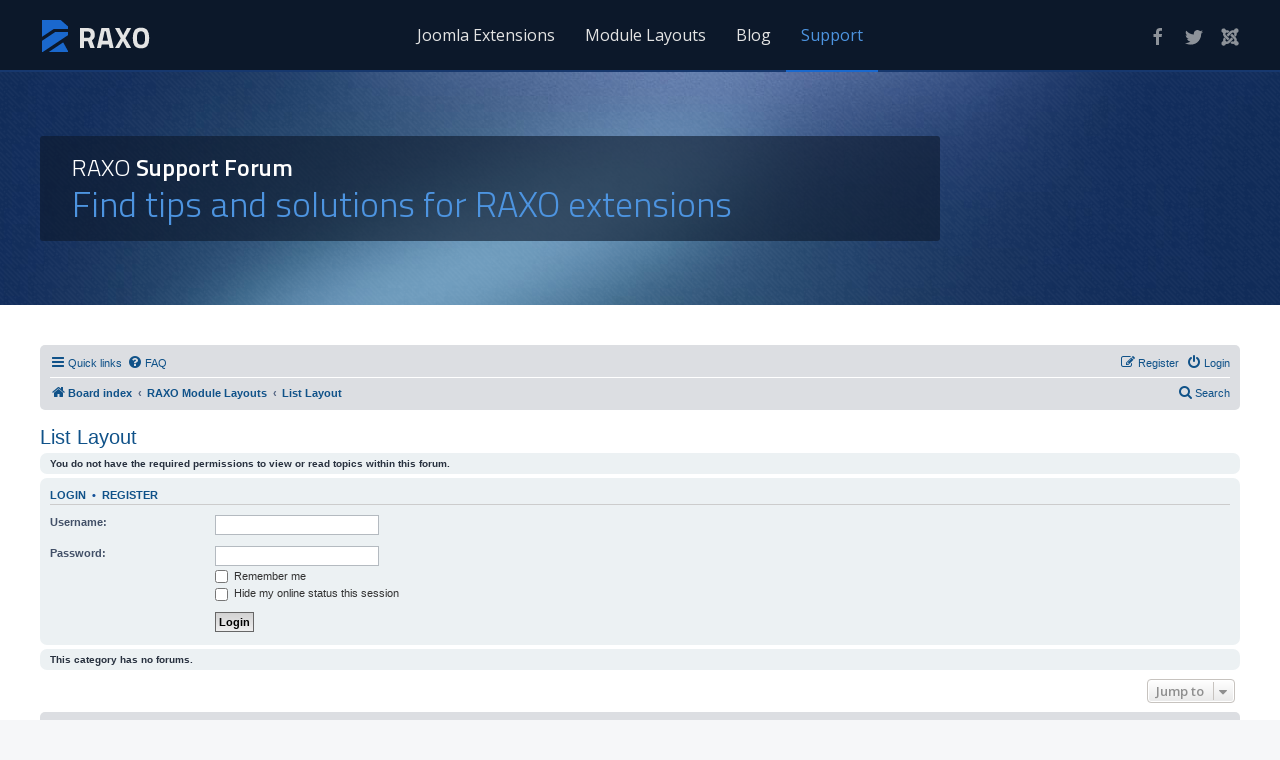

--- FILE ---
content_type: text/html; charset=UTF-8
request_url: https://www.raxo.org/forum/viewforum.php?f=12&sid=fd8cec0b3a182bbcc989c6a490497c7c
body_size: 5562
content:
<!DOCTYPE html>
<html dir="ltr" lang="en-gb">
<head>
<meta charset="utf-8" />
<meta http-equiv="X-UA-Compatible" content="IE=edge">
<meta name="viewport" content="width=device-width, initial-scale=1" />

<title>RAXO Support Forum - List Layout</title>

	<script async src="https://www.googletagmanager.com/gtag/js?id=G-31WBC1BT4B" type="f8ea34764f462e9249e44b99-text/javascript"></script>
	<script type="f8ea34764f462e9249e44b99-text/javascript">window.dataLayer=window.dataLayer||[];function gtag(){dataLayer.push(arguments);}gtag('js',new Date());gtag('config','G-31WBC1BT4B');</script>



<!--
	phpBB style name: prosilver Special Edition
	Based on style:   prosilver (this is the default phpBB3 style)
	Original author:  Tom Beddard ( http://www.subBlue.com/ )
	Modified by:      phpBB Limited ( https://www.phpbb.com/ )
-->


<link href="./styles/prosilver/theme/normalize.css?assets_version=118" rel="stylesheet">
<link href="./styles/prosilver/theme/base.css?assets_version=118" rel="stylesheet">
<link href="./styles/prosilver/theme/utilities.css?assets_version=118" rel="stylesheet">
<link href="./styles/prosilver/theme/common.css?assets_version=118" rel="stylesheet">
<link href="./styles/prosilver/theme/links.css?assets_version=118" rel="stylesheet">
<link href="./styles/prosilver/theme/content.css?assets_version=118" rel="stylesheet">
<link href="./styles/prosilver/theme/buttons.css?assets_version=118" rel="stylesheet">
<link href="./styles/prosilver/theme/cp.css?assets_version=118" rel="stylesheet">
<link href="./styles/prosilver/theme/forms.css?assets_version=118" rel="stylesheet">
<link href="./styles/prosilver/theme/icons.css?assets_version=118" rel="stylesheet">
<link href="./styles/prosilver/theme/colours.css?assets_version=118" rel="stylesheet">
<link href="./styles/prosilver/theme/responsive.css?assets_version=118" rel="stylesheet">

<link href="./assets/css/font-awesome.min.css?assets_version=118" rel="stylesheet">
<link href="./styles/prosilver_se/theme/stylesheet.css?assets_version=118" rel="stylesheet">
<link href="./styles/prosilver/theme/en/stylesheet.css?assets_version=118" rel="stylesheet">

<link rel="preconnect" href="https://fonts.googleapis.com">
<link rel="preconnect" href="https://fonts.gstatic.com" crossorigin>
<link rel="stylesheet" href="https://fonts.googleapis.com/css2?family=Open+Sans:ital,wght@0,400;0,600;1,400&family=Titillium+Web:wght@300;400;600&display=swap">
<link rel="stylesheet" href="/templates/raxo/css/uikit.scope.min.css">
<link rel="stylesheet" href="/templates/raxo/css/template.css">




<!--[if lte IE 9]>
	<link href="./styles/prosilver/theme/tweaks.css?assets_version=118" rel="stylesheet">
<![endif]-->





</head>
<body id="phpbb" class="nojs notouch section-viewforum ltr ">



<div class="raxo-internal   uk-scope">
<div class="raxo-navigation   uk-navbar-container">
	<div class="uk-container">

		<div class="uk-hidden@m">
			<nav uk-navbar>
				<div class="uk-navbar-left">
					<div class="raxo-logo   uk-navbar-item">
						<a href="/"><img src="/templates/raxo/img/logo.svg" alt="RAXO" title="Must have Joomla modules!" /></a>
					</div>
				</div>
				<div class="uk-navbar-right">
					<a href="#mobile-menu" class="uk-navbar-toggle" uk-toggle uk-navbar-toggle-icon></a>
				</div>
			</nav>
			<div id="mobile-menu" class="uk-margin-bottom" hidden>
				<ul class="uk-nav-primary uk-nav-center uk-nav-parent-icon" uk-nav>
					<li class="uk-parent">
						<a href="#">Joomla Extensions</a>
						<ul class="uk-nav-sub">
							<li><a href="/raxo-content-spotlight.html">RAXO Content Spotlight</a></li>
							<li><a href="/raxo-related-articles.html">RAXO Related Articles</a></li>
							<li><a href="/raxo-insert-position.html">RAXO Insert Position</a></li>
						</ul>
					</li>
					<li class="uk-parent">
						<a href="#">Module Layouts</a>
						<ul class="uk-nav-sub uk-child-width-1-2 uk-child-width-1-3@s uk-flex-center uk-text-left" uk-grid>
							<li>
								<a href="/built-in-layouts.html" class="uk-text-center notice">Built-in Layouts</a>
								<ul>
								<li><a href="/built-in-layouts/bricks-layout.html">Bricks</a></li>
								<li><a href="/built-in-layouts/columns-layout.html">Columns</a></li>
								<li><a href="/built-in-layouts/default-layout.html">Default</a></li>
								<li><a href="/built-in-layouts/list-layout.html">List</a></li>
								</ul>
							</li>
							<li>
								<a href="/additional-layouts.html" class="uk-text-center notice">Additional Layouts</a>
								<ul>
								<li><a href="/additional-layouts/carousel-layout.html">Carousel</a></li>
								<li><a href="/additional-layouts/grid-layout.html">Grid</a></li>
								<li><a href="/additional-layouts/newsbreak-layout.html">Newsbreak</a></li>
								<li><a href="/additional-layouts/pagination-layout.html">Pagination</a></li>
								<li><a href="/additional-layouts/portal-layout.html">Portal</a></li>
								<li><a href="/additional-layouts/prime-layout.html">Prime</a></li>
								<li><a href="/additional-layouts/rational-layout.html">Rational</a></li>
								<li><a href="/additional-layouts/slider-layout.html">Slider</a></li>
								</ul>
							</li>
						</ul>
					</li>
					<li><a href="/blog.html">Blog</a></li>
					<li><a href="/forum/">Support</a></li>
				</ul>
			</div>
		</div>

		<div class="uk-visible@m">
		<nav uk-navbar>
			<div class="uk-navbar-left">
				<div id="raxo-logo" class="raxo-logo   uk-navbar-item">
					<a href="/"><img src="/templates/raxo/img/logo.svg" width="112" height="40" alt="RAXO" title="Must have Joomla modules!" /></a>
				</div>
			</div>

			<div class="uk-navbar-center">
				<ul class="uk-navbar-nav">
					<li class="uk-parent"><a href="/">Joomla Extensions</a>
						<div class="uk-navbar-dropdown">
						<ul class="uk-nav uk-navbar-dropdown-nav">
							<li><a href="/raxo-content-spotlight.html">RAXO Content Spotlight</a></li>
							<li><a href="/raxo-related-articles.html">RAXO Related Articles</a></li>
							<li><a href="/raxo-insert-position.html">RAXO Insert Position</a></li>
						</ul>
						</div>
					</li>
					<li class="uk-parent"><a href="#">Module Layouts</a>
						<div class="uk-navbar-dropdown">
						<ul class="uk-nav uk-navbar-dropdown-nav">
							<li><a href="/built-in-layouts.html" class="notice">Built-in Layouts</a></li>
							<li><a href="/built-in-layouts/bricks-layout.html">Bricks</a></li>
							<li><a href="/built-in-layouts/columns-layout.html">Columns</a></li>
							<li><a href="/built-in-layouts/default-layout.html">Default</a></li>
							<li><a href="/built-in-layouts/list-layout.html">List</a></li>
							<li><a href="/additional-layouts.html" class="notice">Additional Layouts</a></li>
							<li><a href="/additional-layouts/carousel-layout.html">Carousel</a></li>
							<li><a href="/additional-layouts/grid-layout.html">Grid</a></li>
							<li><a href="/additional-layouts/newsbreak-layout.html">Newsbreak</a></li>
							<li><a href="/additional-layouts/pagination-layout.html">Pagination</a></li>
							<li><a href="/additional-layouts/portal-layout.html">Portal</a></li>
							<li><a href="/additional-layouts/prime-layout.html">Prime</a></li>
							<li><a href="/additional-layouts/rational-layout.html">Rational</a></li>
							<li><a href="/additional-layouts/slider-layout.html">Slider</a></li>
						</ul>
						</div>
					</li>
					<li><a href="/blog.html">Blog</a></li>
					<li class="uk-active"><a href="/forum/">Support</a></li>
				</ul>
			</div>

			<div class="uk-navbar-right">
				<div class="social-global   uk-navbar-item uk-light">
					<div class="uk-child-width-auto uk-flex-inline uk-grid-small" uk-grid>
						<div><a uk-icon="icon: facebook" href="https://www.facebook.com/raxo.org" title="Facebook" class="uk-icon-link uk-icon" target="blank"></a></div>
						<div><a uk-icon="icon: twitter" href="https://twitter.com/RAXOorg" title="Twitter" class="uk-icon-link uk-icon" target="blank"></a></div>
						<div><a uk-icon="icon: joomla" href="https://extensions.joomla.org/profile/profile/details/116511/#extensions" title="JED" class="uk-icon-link uk-icon" target="blank"></a></div>
					</div>
				</div>
			</div>
		</nav>
		</div>

	</div>
</div>

<div class="raxo-header raxo-noise   uk-section uk-margin-medium-bottom">
	<div class="uk-container">

		<div class="uk-grid-collapse uk-flex-middle" uk-grid>
			<div class="uk-width-3-4@m uk-text-center uk-text-left@s">
				<h1 class="uk-h3">RAXO <strong>Support Forum</strong></h1>
				<h2 class="uk-h1">Find tips and solutions for RAXO extensions</h2>
			</div>
		</div>

	</div>
</div>
</div>


<div id="wrap" class="wrap">
	<a id="top" class="top-anchor" accesskey="t"></a>
	<div id="page-header">
				<div class="navbar" role="navigation">
	<div class="inner">

	<ul id="nav-main" class="nav-main linklist" role="menubar">

		<li id="quick-links" class="quick-links dropdown-container responsive-menu" data-skip-responsive="true">
			<a href="#" class="dropdown-trigger">
				<i class="icon fa-bars fa-fw" aria-hidden="true"></i><span>Quick links</span>
			</a>
			<div class="dropdown">
				<div class="pointer"><div class="pointer-inner"></div></div>
				<ul class="dropdown-contents" role="menu">
					
											<li class="separator"></li>
																									<li>
								<a href="./search.php?search_id=unanswered&amp;sid=6857ae41cb572729cdd80c41695529ab" role="menuitem">
									<i class="icon fa-file-o fa-fw icon-gray" aria-hidden="true"></i><span>Unanswered topics</span>
								</a>
							</li>
							<li>
								<a href="./search.php?search_id=active_topics&amp;sid=6857ae41cb572729cdd80c41695529ab" role="menuitem">
									<i class="icon fa-file-o fa-fw icon-blue" aria-hidden="true"></i><span>Active topics</span>
								</a>
							</li>
							<li class="separator"></li>
							<li>
								<a href="./search.php?sid=6857ae41cb572729cdd80c41695529ab" role="menuitem">
									<i class="icon fa-search fa-fw" aria-hidden="true"></i><span>Search</span>
								</a>
							</li>
					
										<li class="separator"></li>

									</ul>
			</div>
		</li>

				<li data-skip-responsive="true">
			<a href="/forum/app.php/help/faq?sid=6857ae41cb572729cdd80c41695529ab" rel="help" title="Frequently Asked Questions" role="menuitem">
				<i class="icon fa-question-circle fa-fw" aria-hidden="true"></i><span>FAQ</span>
			</a>
		</li>
								
			<li class="rightside"  data-skip-responsive="true">
			<a href="./ucp.php?mode=login&amp;redirect=viewforum.php%3Ff%3D12&amp;sid=6857ae41cb572729cdd80c41695529ab" title="Login" accesskey="x" role="menuitem">
				<i class="icon fa-power-off fa-fw" aria-hidden="true"></i><span>Login</span>
			</a>
		</li>
					<li class="rightside" data-skip-responsive="true">
				<a href="./ucp.php?mode=register&amp;sid=6857ae41cb572729cdd80c41695529ab" role="menuitem">
					<i class="icon fa-pencil-square-o  fa-fw" aria-hidden="true"></i><span>Register</span>
				</a>
			</li>
						</ul>

	<ul id="nav-breadcrumbs" class="nav-breadcrumbs linklist navlinks" role="menubar">
								<li class="breadcrumbs" itemscope itemtype="http://schema.org/BreadcrumbList">
										<span class="crumb"  itemtype="http://schema.org/ListItem" itemprop="itemListElement" itemscope><a href="./index.php?sid=6857ae41cb572729cdd80c41695529ab" itemtype="https://schema.org/Thing" itemscope itemprop="item" accesskey="h" data-navbar-reference="index"><i class="icon fa-home fa-fw"></i><span itemprop="name">Board index</span></a><meta itemprop="position" content="1" /></span>

																			<span class="crumb"  itemtype="http://schema.org/ListItem" itemprop="itemListElement" itemscope data-forum-id="2"><a href="./viewforum.php?f=2&amp;sid=6857ae41cb572729cdd80c41695529ab" itemtype="https://schema.org/Thing" itemscope itemprop="item"><span itemprop="name">RAXO Module Layouts</span></a><meta itemprop="position" content="2" /></span>
																							<span class="crumb"  itemtype="http://schema.org/ListItem" itemprop="itemListElement" itemscope data-forum-id="12"><a href="./viewforum.php?f=12&amp;sid=6857ae41cb572729cdd80c41695529ab" itemtype="https://schema.org/Thing" itemscope itemprop="item"><span itemprop="name">List Layout</span></a><meta itemprop="position" content="3" /></span>
												</li>
		
					<li class="rightside">
				<a href="./search.php?sid=6857ae41cb572729cdd80c41695529ab" title="View the advanced search options" role="menuitem">
					<i class="icon fa-search fa-fw" aria-hidden="true"></i><span>Search</span>
				</a>
			</li>
			</ul>

	</div>
</div>
	</div>

	
	<a id="start_here" class="anchor"></a>
	<div id="page-body" class="page-body" role="main">
		
		<h2 class="forum-title"><a href="./viewforum.php?f=12&amp;sid=6857ae41cb572729cdd80c41695529ab">List Layout</a></h2>
<div>
	<!-- NOTE: remove the style="display: none" when you want to have the forum description on the forum body -->
	<div style="display: none !important;">Built-in module layout [ <a href="/built-in-layouts/list-layout.html" class="postlink">Overview</a> ] [ <a href="/forum/viewtopic.php?f=12&amp;t=2399" class="postlink">Documentation</a> ]<br /></div>	</div>





	<div class="panel">
		<div class="inner">
		<strong>You do not have the required permissions to view or read topics within this forum.</strong>
		</div>
	</div>

	
		<form action="./ucp.php?mode=login&amp;sid=6857ae41cb572729cdd80c41695529ab" method="post">

		<div class="panel">
			<div class="inner">

			<div class="content">
				<h3><a href="./ucp.php?mode=login&amp;redirect=viewforum.php%3Ff%3D12&amp;sid=6857ae41cb572729cdd80c41695529ab">Login</a>&nbsp; &bull; &nbsp;<a href="./ucp.php?mode=register&amp;sid=6857ae41cb572729cdd80c41695529ab">Register</a></h3>

				<fieldset class="fields1">
				<dl>
					<dt><label for="username">Username:</label></dt>
					<dd><input type="text" tabindex="1" name="username" id="username" size="25" value="" class="inputbox autowidth" autocomplete="username" /></dd>
				</dl>
				<dl>
					<dt><label for="password">Password:</label></dt>
					<dd><input type="password" tabindex="2" id="password" name="password" size="25" class="inputbox autowidth" autocomplete="current-password" /></dd>
					<dd><label for="autologin"><input type="checkbox" name="autologin" id="autologin" tabindex="3" /> Remember me</label></dd>					<dd><label for="viewonline"><input type="checkbox" name="viewonline" id="viewonline" tabindex="4" /> Hide my online status this session</label></dd>
				</dl>
				<dl>
					<dt>&nbsp;</dt>
					<dd><input type="submit" name="login" tabindex="5" value="Login" class="button1" /></dd>
				</dl>
				<input type="hidden" name="redirect" value="./viewforum.php?f=12&amp;sid=6857ae41cb572729cdd80c41695529ab" />
<input type="hidden" name="creation_time" value="1768817146" />
<input type="hidden" name="form_token" value="54d666fa4648ecf8dd64d5740bb07c9a9ad4f6aa" />

				
				</fieldset>
			</div>

			</div>
		</div>

		</form>

	


		<div class="panel">
		<div class="inner">
			<strong>This category has no forums.</strong>
		</div>
	</div>
	


<div class="action-bar actions-jump">
	
		<div class="jumpbox dropdown-container dropdown-container-right dropdown-up dropdown-left dropdown-button-control" id="jumpbox">
			<span title="Jump to" class="button button-secondary dropdown-trigger dropdown-select">
				<span>Jump to</span>
				<span class="caret"><i class="icon fa-sort-down fa-fw" aria-hidden="true"></i></span>
			</span>
		<div class="dropdown">
			<div class="pointer"><div class="pointer-inner"></div></div>
			<ul class="dropdown-contents">
																				<li><a href="./viewforum.php?f=1&amp;sid=6857ae41cb572729cdd80c41695529ab" class="jumpbox-cat-link"> <span> RAXO Extensions for Joomla!</span></a></li>
																<li><a href="./viewforum.php?f=5&amp;sid=6857ae41cb572729cdd80c41695529ab" class="jumpbox-sub-link"><span class="spacer"></span> <span>&#8627; &nbsp; Documentation &amp; FAQ</span></a></li>
																<li><a href="./viewforum.php?f=7&amp;sid=6857ae41cb572729cdd80c41695529ab" class="jumpbox-sub-link"><span class="spacer"></span> <span>&#8627; &nbsp; Tutorials</span></a></li>
																<li><a href="./viewforum.php?f=8&amp;sid=6857ae41cb572729cdd80c41695529ab" class="jumpbox-sub-link"><span class="spacer"></span> <span>&#8627; &nbsp; RAXO Content Spotlight</span></a></li>
																<li><a href="./viewforum.php?f=22&amp;sid=6857ae41cb572729cdd80c41695529ab" class="jumpbox-sub-link"><span class="spacer"></span> <span>&#8627; &nbsp; RAXO Related Articles</span></a></li>
																<li><a href="./viewforum.php?f=21&amp;sid=6857ae41cb572729cdd80c41695529ab" class="jumpbox-sub-link"><span class="spacer"></span> <span>&#8627; &nbsp; RAXO Insert Position</span></a></li>
																<li><a href="./viewforum.php?f=4&amp;sid=6857ae41cb572729cdd80c41695529ab" class="jumpbox-sub-link"><span class="spacer"></span> <span>&#8627; &nbsp; Presale Questions &amp; Feature Requests</span></a></li>
																<li><a href="./viewforum.php?f=2&amp;sid=6857ae41cb572729cdd80c41695529ab" class="jumpbox-cat-link"> <span> RAXO Module Layouts</span></a></li>
																<li><a href="./viewforum.php?f=20&amp;sid=6857ae41cb572729cdd80c41695529ab" class="jumpbox-sub-link"><span class="spacer"></span> <span>&#8627; &nbsp; Common Layout Questions</span></a></li>
																<li><a href="./viewforum.php?f=19&amp;sid=6857ae41cb572729cdd80c41695529ab" class="jumpbox-sub-link"><span class="spacer"></span> <span>&#8627; &nbsp; Bricks Layout</span></a></li>
																<li><a href="./viewforum.php?f=14&amp;sid=6857ae41cb572729cdd80c41695529ab" class="jumpbox-sub-link"><span class="spacer"></span> <span>&#8627; &nbsp; Carousel Layout</span></a></li>
																<li><a href="./viewforum.php?f=11&amp;sid=6857ae41cb572729cdd80c41695529ab" class="jumpbox-sub-link"><span class="spacer"></span> <span>&#8627; &nbsp; Columns Layout</span></a></li>
																<li><a href="./viewforum.php?f=10&amp;sid=6857ae41cb572729cdd80c41695529ab" class="jumpbox-sub-link"><span class="spacer"></span> <span>&#8627; &nbsp; Default Layout</span></a></li>
																<li><a href="./viewforum.php?f=13&amp;sid=6857ae41cb572729cdd80c41695529ab" class="jumpbox-sub-link"><span class="spacer"></span> <span>&#8627; &nbsp; Grid Layout</span></a></li>
																<li><a href="./viewforum.php?f=12&amp;sid=6857ae41cb572729cdd80c41695529ab" class="jumpbox-sub-link"><span class="spacer"></span> <span>&#8627; &nbsp; List Layout</span></a></li>
																<li><a href="./viewforum.php?f=15&amp;sid=6857ae41cb572729cdd80c41695529ab" class="jumpbox-sub-link"><span class="spacer"></span> <span>&#8627; &nbsp; Newsbreak Layout</span></a></li>
																<li><a href="./viewforum.php?f=17&amp;sid=6857ae41cb572729cdd80c41695529ab" class="jumpbox-sub-link"><span class="spacer"></span> <span>&#8627; &nbsp; Pagination Layout</span></a></li>
																<li><a href="./viewforum.php?f=16&amp;sid=6857ae41cb572729cdd80c41695529ab" class="jumpbox-sub-link"><span class="spacer"></span> <span>&#8627; &nbsp; Portal Layout</span></a></li>
																<li><a href="./viewforum.php?f=23&amp;sid=6857ae41cb572729cdd80c41695529ab" class="jumpbox-sub-link"><span class="spacer"></span> <span>&#8627; &nbsp; Prime Layout</span></a></li>
																<li><a href="./viewforum.php?f=18&amp;sid=6857ae41cb572729cdd80c41695529ab" class="jumpbox-sub-link"><span class="spacer"></span> <span>&#8627; &nbsp; Rational Layout</span></a></li>
																<li><a href="./viewforum.php?f=9&amp;sid=6857ae41cb572729cdd80c41695529ab" class="jumpbox-sub-link"><span class="spacer"></span> <span>&#8627; &nbsp; Slider Layout</span></a></li>
																<li><a href="./viewforum.php?f=6&amp;sid=6857ae41cb572729cdd80c41695529ab" class="jumpbox-sub-link"><span class="spacer"></span> <span>&#8627; &nbsp; Presale Questions &amp; Layout Requests</span></a></li>
											</ul>
		</div>
	</div>

	</div>




			</div>


<div id="page-footer" class="page-footer" role="contentinfo">
	<div class="navbar" role="navigation">
	<div class="inner">

	<ul id="nav-footer" class="nav-footer linklist" role="menubar">
		<li class="breadcrumbs">
									<span class="crumb"><a href="./index.php?sid=6857ae41cb572729cdd80c41695529ab" data-navbar-reference="index"><i class="icon fa-home fa-fw" aria-hidden="true"></i><span>Board index</span></a></span>					</li>
		
				<li class="rightside">All times are <span title="UTC+2">UTC+02:00</span></li>
							<li class="rightside">
				<a href="/forum/app.php/user/delete_cookies?sid=6857ae41cb572729cdd80c41695529ab" data-ajax="true" data-refresh="true" role="menuitem">
					<i class="icon fa-trash fa-fw" aria-hidden="true"></i><span>Delete cookies</span>
				</a>
			</li>
														</ul>

	</div>
</div>

	<div id="darkenwrapper" class="darkenwrapper" data-ajax-error-title="AJAX error" data-ajax-error-text="Something went wrong when processing your request." data-ajax-error-text-abort="User aborted request." data-ajax-error-text-timeout="Your request timed out; please try again." data-ajax-error-text-parsererror="Something went wrong with the request and the server returned an invalid reply.">
		<div id="darken" class="darken">&nbsp;</div>
	</div>

	<div id="phpbb_alert" class="phpbb_alert" data-l-err="Error" data-l-timeout-processing-req="Request timed out.">
		<a href="#" class="alert_close">
			<i class="icon fa-times-circle fa-fw" aria-hidden="true"></i>
		</a>
		<h3 class="alert_title">&nbsp;</h3><p class="alert_text"></p>
	</div>
	<div id="phpbb_confirm" class="phpbb_alert">
		<a href="#" class="alert_close">
			<i class="icon fa-times-circle fa-fw" aria-hidden="true"></i>
		</a>
		<div class="alert_text"></div>
	</div>
</div>

		</div>

<div>
	<a id="bottom" class="anchor" accesskey="z"></a>
	</div>


<div class="uk-scope">
<div class="raxo-footer raxo-noise   uk-section uk-section-primary uk-margin-medium-top uk-preserve-color">
	<div class="uk-container">

	<div class="uk-grid-divider" uk-grid>
		<div class="uk-width-1-3@s uk-text-left@s uk-text-center">
			<div class="raxo-logo">
				<a href="/"><img src="/templates/raxo/img/logo.svg" alt="RAXO" title="Must have Joomla modules!" /></a>
			</div>
			<p class="uk-margin uk-text-muted">
				We do our best to create powerful Joomla extensions that help people to present content. Our products have already made thousands of sites look stylish and professional.
			</p>
		</div>

		<div class="uk-width-auto uk-visible@m">
			<ul class="uk-nav-primary" uk-nav>
				<li><a href="/">Joomla Extensions</a></li>
				<li><a href="/built-in-layouts.html">Built-in Layouts</a></li>
				<li><a href="/additional-layouts.html">Additional Layouts</a></li>
				<li><a href="/forum/viewforum.php?f=5">Documentation</a></li>
				<li><a href="/forum/viewforum.php?f=4">Presale Questions</a></li>
				<li><a href="/testimonials.html">Testimonials</a></li>
				<li><a href="/forum/">Support Forum</a></li>
				<li><a href="/blog.html">RAXO Blog</a></li>
			</ul>
		</div>

		<div class="uk-width-expand@s uk-text-left@s uk-text-center uk-light">
			<h3>Have Questions?</h3>
			<p>If you have any questions, don't hesitate to contact us at our presale email. We'll be happy to hear from you and to answer all your questions!</p>
			<a href="mailto:support@raxo.org?Subject=RAXO%20Presale%20Questions" class="uk-button uk-button-default">Send email to <strong>support@raxo.org</strong></a>

			<div class="uk-margin-large uk-dark">
				<h3>Follow Us:</h3>
				<div class="uk-child-width-auto uk-flex-inline uk-grid-small" uk-grid>
					<div><a uk-icon="icon: facebook" href="https://www.facebook.com/raxo.org" class="uk-icon-button uk-icon" target="blank"></a></div>
					<div><a uk-icon="icon: twitter" href="https://twitter.com/RAXOorg" class="uk-icon-button uk-icon" target="blank"></a></div>
					<div><a uk-icon="icon: joomla" href="https://extensions.joomla.org/profile/profile/details/116511/#extensions" class="uk-icon-button uk-icon" target="blank"></a></div>
				</div>
			</div>
		</div>
	</div>

	</div>
</div>


<div class="raxo-copyright raxo-noise   uk-section uk-section-xsmall">
	<div class="uk-container">

		<div class="uk-flex-middle uk-grid-margin" uk-grid>
			<div class="uk-width-auto@s">
				<div class="uk-margin uk-text-left@s uk-light uk-text-center uk-text-muted">
					<a href="/" title="RAXO Group - Powerful Joomla Extensions that Help to Present Your Content">RAXO</a>
					2009 - 2025 &copy; All Rights Reserved.
					<br class="uk-visible@s" /><a href="/terms-and-conditions.html">Terms &amp; Conditions</a>
				</div>
			</div>
			<div class="uk-width-expand">
				<div class="uk-visible@m uk-margin uk-text-left">
					<small>RAXO is not affiliated with or endorsed by the Joomla! Project or Open Source Matters. The Joomla! logo is used under a limited license granted by Open Source Matters the trademark holder in the United States and other countries.</small>
				</div>
			</div>
			<div class="uk-width-auto@s">
				<div class="uk-margin uk-text-right@s uk-text-center">
					<a href="#" class="uk-icon-button" uk-totop uk-scroll></a>
				</div>
			</div>
		</div>

	</div>
</div>
</div>

<script src="https://code.jquery.com/jquery-3.7.1.min.js" integrity="sha256-/JqT3SQfawRcv/BIHPThkBvs0OEvtFFmqPF/lYI/Cxo=" crossorigin="anonymous" type="f8ea34764f462e9249e44b99-text/javascript"></script>
<script type="f8ea34764f462e9249e44b99-text/javascript">window.jQuery || document.write('<script src="templates/raxo/js/jquery-3.7.1.min.js"><\/script>')</script>
<script src="./assets/javascript/core.js?assets_version=118" type="f8ea34764f462e9249e44b99-text/javascript"></script>

<script src="/templates/raxo/js/uikit.min.js" type="f8ea34764f462e9249e44b99-text/javascript"></script>
<script src="/templates/raxo/js/uikit-icons.min.js" type="f8ea34764f462e9249e44b99-text/javascript"></script>




<script src="./styles/prosilver/template/forum_fn.js?assets_version=118" type="f8ea34764f462e9249e44b99-text/javascript"></script>
<script src="./styles/prosilver/template/ajax.js?assets_version=118" type="f8ea34764f462e9249e44b99-text/javascript"></script>



<script src="/cdn-cgi/scripts/7d0fa10a/cloudflare-static/rocket-loader.min.js" data-cf-settings="f8ea34764f462e9249e44b99-|49" defer></script><script defer src="https://static.cloudflareinsights.com/beacon.min.js/vcd15cbe7772f49c399c6a5babf22c1241717689176015" integrity="sha512-ZpsOmlRQV6y907TI0dKBHq9Md29nnaEIPlkf84rnaERnq6zvWvPUqr2ft8M1aS28oN72PdrCzSjY4U6VaAw1EQ==" data-cf-beacon='{"version":"2024.11.0","token":"1c987b13fb694dedb8474c2a9de4230e","r":1,"server_timing":{"name":{"cfCacheStatus":true,"cfEdge":true,"cfExtPri":true,"cfL4":true,"cfOrigin":true,"cfSpeedBrain":true},"location_startswith":null}}' crossorigin="anonymous"></script>
</body>
</html>
